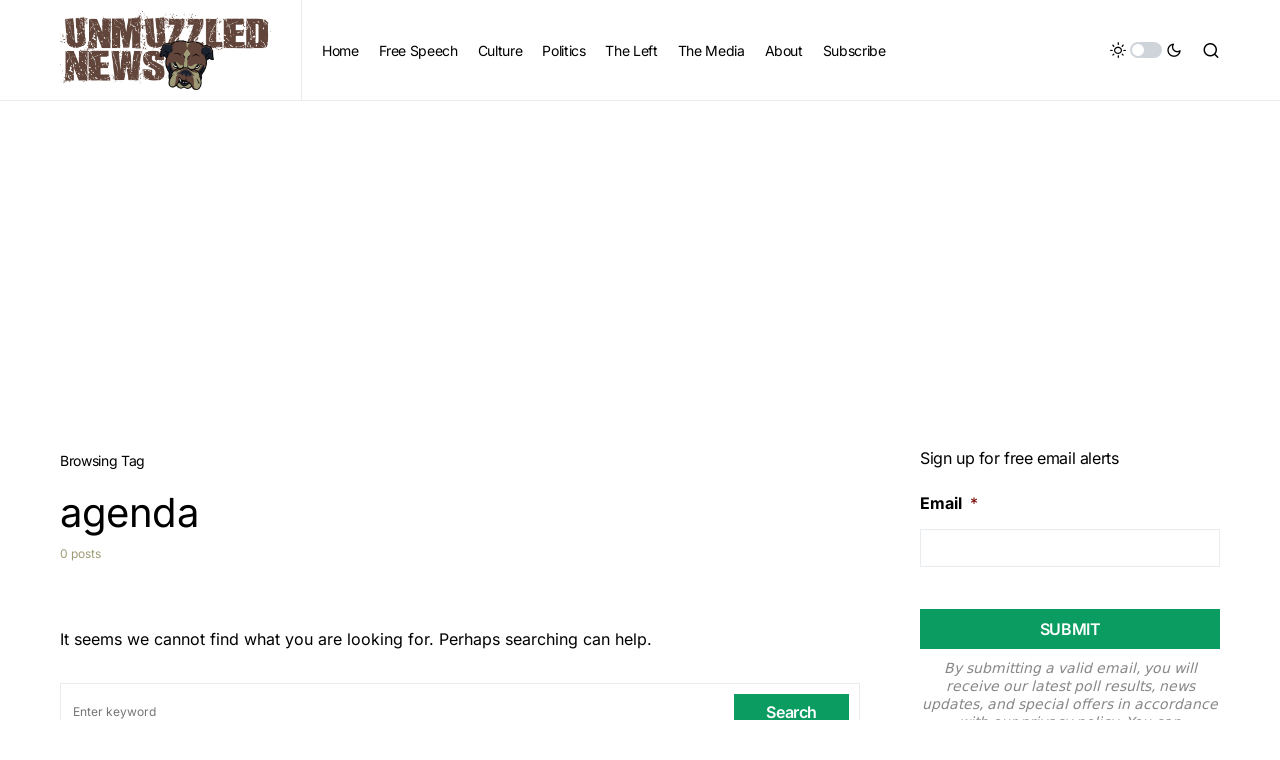

--- FILE ---
content_type: text/html; charset=utf-8
request_url: https://www.google.com/recaptcha/api2/aframe
body_size: 185
content:
<!DOCTYPE HTML><html><head><meta http-equiv="content-type" content="text/html; charset=UTF-8"></head><body><script nonce="IRArG05Q8COBw8jKCMd5xA">/** Anti-fraud and anti-abuse applications only. See google.com/recaptcha */ try{var clients={'sodar':'https://pagead2.googlesyndication.com/pagead/sodar?'};window.addEventListener("message",function(a){try{if(a.source===window.parent){var b=JSON.parse(a.data);var c=clients[b['id']];if(c){var d=document.createElement('img');d.src=c+b['params']+'&rc='+(localStorage.getItem("rc::a")?sessionStorage.getItem("rc::b"):"");window.document.body.appendChild(d);sessionStorage.setItem("rc::e",parseInt(sessionStorage.getItem("rc::e")||0)+1);localStorage.setItem("rc::h",'1769319291416');}}}catch(b){}});window.parent.postMessage("_grecaptcha_ready", "*");}catch(b){}</script></body></html>